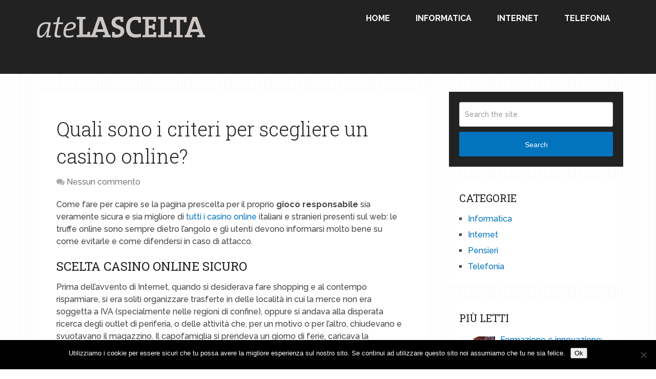

--- FILE ---
content_type: text/html; charset=UTF-8
request_url: https://www.atelascelta.it/quali-sono-i-criteri-per-scegliere-un-casino-online/
body_size: 15671
content:
<!DOCTYPE html>
<html class="no-js" lang="it-IT">

<head itemscope itemtype="http://schema.org/WebSite">
	<meta charset="UTF-8">
	<!-- Always force latest IE rendering engine (even in intranet) & Chrome Frame -->
	<!--[if IE ]>
	<meta http-equiv="X-UA-Compatible" content="IE=edge,chrome=1">
	<![endif]-->
	<link rel="profile" href="https://gmpg.org/xfn/11" />
	
					<link rel="icon" href="https://www.atelascelta.it/wp-content/uploads/2019/01/favicon-32x32.png" type="image/x-icon" />
		
					<!-- IE10 Tile.-->
			<meta name="msapplication-TileColor" content="#FFFFFF">
			<meta name="msapplication-TileImage" content="https://www.atelascelta.it/wp-content/uploads/2019/01/android-icon-144x144.png">
		
					<!--iOS/android/handheld specific -->
			<link rel="apple-touch-icon-precomposed" href="https://www.atelascelta.it/wp-content/uploads/2019/01/apple-icon-152x152.png" />
		
					<meta name="viewport" content="width=device-width, initial-scale=1">
			<meta name="apple-mobile-web-app-capable" content="yes">
			<meta name="apple-mobile-web-app-status-bar-style" content="black">
		
									<link rel="prefetch" href="https://www.atelascelta.it">
				<link rel="prerender" href="https://www.atelascelta.it">
					
		<meta itemprop="name" content="A te la scelta" />
		<meta itemprop="url" content="https://www.atelascelta.it" />

													<link rel="pingback" href="https://www.atelascelta.it/xmlrpc.php" />
	<meta name='robots' content='index, follow, max-image-preview:large, max-snippet:-1, max-video-preview:-1' />
	<style>img:is([sizes="auto" i], [sizes^="auto," i]) { contain-intrinsic-size: 3000px 1500px }</style>
	<script type="text/javascript">document.documentElement.className = document.documentElement.className.replace( /\bno-js\b/,'js' );</script>
	<!-- This site is optimized with the Yoast SEO plugin v26.2 - https://yoast.com/wordpress/plugins/seo/ -->
	<title>Quali sono i criteri per scegliere un casino online? - A te la scelta</title>
	<link rel="canonical" href="https://www.atelascelta.it/quali-sono-i-criteri-per-scegliere-un-casino-online/" />
	<meta property="og:locale" content="it_IT" />
	<meta property="og:type" content="article" />
	<meta property="og:title" content="Quali sono i criteri per scegliere un casino online? - A te la scelta" />
	<meta property="og:description" content="Come fare per capire se la pagina prescelta per il proprio gioco responsabile sia veramente sicura e sia migliore di tutti i casino online italiani e stranieri presenti sul web: le truffe online sono sempre dietro l’angolo e gli utenti devono informarsi molto bene su come evitarle e come difendersi in caso di attacco. Scelta casino online sicuro Prima dell’avvento di Internet, quando si desiderava fare shopping e al contempo risparmiare, si era soliti organizzare trasferte in delle località in cui la merce non era soggetta a IVA (specialmente nelle regioni di confine), oppure si andava alla disperata ricerca degli" />
	<meta property="og:url" content="https://www.atelascelta.it/quali-sono-i-criteri-per-scegliere-un-casino-online/" />
	<meta property="og:site_name" content="A te la scelta" />
	<meta property="article:published_time" content="2017-03-25T09:07:20+00:00" />
	<meta property="article:modified_time" content="2021-02-18T15:59:07+00:00" />
	<meta property="og:image" content="https://www.atelascelta.it/wp-content/uploads/2019/03/casino-online-1.jpg" />
	<meta property="og:image:width" content="600" />
	<meta property="og:image:height" content="400" />
	<meta property="og:image:type" content="image/jpeg" />
	<meta name="author" content="Redazione" />
	<meta name="twitter:card" content="summary_large_image" />
	<meta name="twitter:label1" content="Scritto da" />
	<meta name="twitter:data1" content="Redazione" />
	<meta name="twitter:label2" content="Tempo di lettura stimato" />
	<meta name="twitter:data2" content="4 minuti" />
	<script type="application/ld+json" class="yoast-schema-graph">{"@context":"https://schema.org","@graph":[{"@type":"WebPage","@id":"https://www.atelascelta.it/quali-sono-i-criteri-per-scegliere-un-casino-online/","url":"https://www.atelascelta.it/quali-sono-i-criteri-per-scegliere-un-casino-online/","name":"Quali sono i criteri per scegliere un casino online? - A te la scelta","isPartOf":{"@id":"https://www.atelascelta.it/#website"},"primaryImageOfPage":{"@id":"https://www.atelascelta.it/quali-sono-i-criteri-per-scegliere-un-casino-online/#primaryimage"},"image":{"@id":"https://www.atelascelta.it/quali-sono-i-criteri-per-scegliere-un-casino-online/#primaryimage"},"thumbnailUrl":"https://www.atelascelta.it/wp-content/uploads/2019/03/casino-online-1.jpg","datePublished":"2017-03-25T09:07:20+00:00","dateModified":"2021-02-18T15:59:07+00:00","author":{"@id":"https://www.atelascelta.it/#/schema/person/3b0e77e878c4363fe27be9e20e3dcfac"},"breadcrumb":{"@id":"https://www.atelascelta.it/quali-sono-i-criteri-per-scegliere-un-casino-online/#breadcrumb"},"inLanguage":"it-IT","potentialAction":[{"@type":"ReadAction","target":["https://www.atelascelta.it/quali-sono-i-criteri-per-scegliere-un-casino-online/"]}]},{"@type":"ImageObject","inLanguage":"it-IT","@id":"https://www.atelascelta.it/quali-sono-i-criteri-per-scegliere-un-casino-online/#primaryimage","url":"https://www.atelascelta.it/wp-content/uploads/2019/03/casino-online-1.jpg","contentUrl":"https://www.atelascelta.it/wp-content/uploads/2019/03/casino-online-1.jpg","width":600,"height":400,"caption":"casino online"},{"@type":"BreadcrumbList","@id":"https://www.atelascelta.it/quali-sono-i-criteri-per-scegliere-un-casino-online/#breadcrumb","itemListElement":[{"@type":"ListItem","position":1,"name":"Home","item":"https://www.atelascelta.it/"},{"@type":"ListItem","position":2,"name":"Quali sono i criteri per scegliere un casino online?"}]},{"@type":"WebSite","@id":"https://www.atelascelta.it/#website","url":"https://www.atelascelta.it/","name":"A te la scelta","description":"","potentialAction":[{"@type":"SearchAction","target":{"@type":"EntryPoint","urlTemplate":"https://www.atelascelta.it/?s={search_term_string}"},"query-input":{"@type":"PropertyValueSpecification","valueRequired":true,"valueName":"search_term_string"}}],"inLanguage":"it-IT"},{"@type":"Person","@id":"https://www.atelascelta.it/#/schema/person/3b0e77e878c4363fe27be9e20e3dcfac","name":"Redazione","image":{"@type":"ImageObject","inLanguage":"it-IT","@id":"https://www.atelascelta.it/#/schema/person/image/","url":"https://secure.gravatar.com/avatar/b7602b2e276e4de4a7d005435ebbfe3090034aa89b5c9cb714e7ae0aa61f76ed?s=96&d=wavatar&r=g","contentUrl":"https://secure.gravatar.com/avatar/b7602b2e276e4de4a7d005435ebbfe3090034aa89b5c9cb714e7ae0aa61f76ed?s=96&d=wavatar&r=g","caption":"Redazione"}},false]}</script>
	<!-- / Yoast SEO plugin. -->


<script type="text/javascript">
/* <![CDATA[ */
window._wpemojiSettings = {"baseUrl":"https:\/\/s.w.org\/images\/core\/emoji\/16.0.1\/72x72\/","ext":".png","svgUrl":"https:\/\/s.w.org\/images\/core\/emoji\/16.0.1\/svg\/","svgExt":".svg","source":{"concatemoji":"https:\/\/www.atelascelta.it\/wp-includes\/js\/wp-emoji-release.min.js"}};
/*! This file is auto-generated */
!function(s,n){var o,i,e;function c(e){try{var t={supportTests:e,timestamp:(new Date).valueOf()};sessionStorage.setItem(o,JSON.stringify(t))}catch(e){}}function p(e,t,n){e.clearRect(0,0,e.canvas.width,e.canvas.height),e.fillText(t,0,0);var t=new Uint32Array(e.getImageData(0,0,e.canvas.width,e.canvas.height).data),a=(e.clearRect(0,0,e.canvas.width,e.canvas.height),e.fillText(n,0,0),new Uint32Array(e.getImageData(0,0,e.canvas.width,e.canvas.height).data));return t.every(function(e,t){return e===a[t]})}function u(e,t){e.clearRect(0,0,e.canvas.width,e.canvas.height),e.fillText(t,0,0);for(var n=e.getImageData(16,16,1,1),a=0;a<n.data.length;a++)if(0!==n.data[a])return!1;return!0}function f(e,t,n,a){switch(t){case"flag":return n(e,"\ud83c\udff3\ufe0f\u200d\u26a7\ufe0f","\ud83c\udff3\ufe0f\u200b\u26a7\ufe0f")?!1:!n(e,"\ud83c\udde8\ud83c\uddf6","\ud83c\udde8\u200b\ud83c\uddf6")&&!n(e,"\ud83c\udff4\udb40\udc67\udb40\udc62\udb40\udc65\udb40\udc6e\udb40\udc67\udb40\udc7f","\ud83c\udff4\u200b\udb40\udc67\u200b\udb40\udc62\u200b\udb40\udc65\u200b\udb40\udc6e\u200b\udb40\udc67\u200b\udb40\udc7f");case"emoji":return!a(e,"\ud83e\udedf")}return!1}function g(e,t,n,a){var r="undefined"!=typeof WorkerGlobalScope&&self instanceof WorkerGlobalScope?new OffscreenCanvas(300,150):s.createElement("canvas"),o=r.getContext("2d",{willReadFrequently:!0}),i=(o.textBaseline="top",o.font="600 32px Arial",{});return e.forEach(function(e){i[e]=t(o,e,n,a)}),i}function t(e){var t=s.createElement("script");t.src=e,t.defer=!0,s.head.appendChild(t)}"undefined"!=typeof Promise&&(o="wpEmojiSettingsSupports",i=["flag","emoji"],n.supports={everything:!0,everythingExceptFlag:!0},e=new Promise(function(e){s.addEventListener("DOMContentLoaded",e,{once:!0})}),new Promise(function(t){var n=function(){try{var e=JSON.parse(sessionStorage.getItem(o));if("object"==typeof e&&"number"==typeof e.timestamp&&(new Date).valueOf()<e.timestamp+604800&&"object"==typeof e.supportTests)return e.supportTests}catch(e){}return null}();if(!n){if("undefined"!=typeof Worker&&"undefined"!=typeof OffscreenCanvas&&"undefined"!=typeof URL&&URL.createObjectURL&&"undefined"!=typeof Blob)try{var e="postMessage("+g.toString()+"("+[JSON.stringify(i),f.toString(),p.toString(),u.toString()].join(",")+"));",a=new Blob([e],{type:"text/javascript"}),r=new Worker(URL.createObjectURL(a),{name:"wpTestEmojiSupports"});return void(r.onmessage=function(e){c(n=e.data),r.terminate(),t(n)})}catch(e){}c(n=g(i,f,p,u))}t(n)}).then(function(e){for(var t in e)n.supports[t]=e[t],n.supports.everything=n.supports.everything&&n.supports[t],"flag"!==t&&(n.supports.everythingExceptFlag=n.supports.everythingExceptFlag&&n.supports[t]);n.supports.everythingExceptFlag=n.supports.everythingExceptFlag&&!n.supports.flag,n.DOMReady=!1,n.readyCallback=function(){n.DOMReady=!0}}).then(function(){return e}).then(function(){var e;n.supports.everything||(n.readyCallback(),(e=n.source||{}).concatemoji?t(e.concatemoji):e.wpemoji&&e.twemoji&&(t(e.twemoji),t(e.wpemoji)))}))}((window,document),window._wpemojiSettings);
/* ]]> */
</script>
<link rel='stylesheet' id='pt-cv-public-style-css' href='https://www.atelascelta.it/wp-content/plugins/content-views-query-and-display-post-page/public/assets/css/cv.css' type='text/css' media='all' />
<style id='wp-emoji-styles-inline-css' type='text/css'>

	img.wp-smiley, img.emoji {
		display: inline !important;
		border: none !important;
		box-shadow: none !important;
		height: 1em !important;
		width: 1em !important;
		margin: 0 0.07em !important;
		vertical-align: -0.1em !important;
		background: none !important;
		padding: 0 !important;
	}
</style>
<link rel='stylesheet' id='wp-block-library-css' href='https://www.atelascelta.it/wp-includes/css/dist/block-library/style.min.css' type='text/css' media='all' />
<style id='wp-block-library-theme-inline-css' type='text/css'>
.wp-block-audio :where(figcaption){color:#555;font-size:13px;text-align:center}.is-dark-theme .wp-block-audio :where(figcaption){color:#ffffffa6}.wp-block-audio{margin:0 0 1em}.wp-block-code{border:1px solid #ccc;border-radius:4px;font-family:Menlo,Consolas,monaco,monospace;padding:.8em 1em}.wp-block-embed :where(figcaption){color:#555;font-size:13px;text-align:center}.is-dark-theme .wp-block-embed :where(figcaption){color:#ffffffa6}.wp-block-embed{margin:0 0 1em}.blocks-gallery-caption{color:#555;font-size:13px;text-align:center}.is-dark-theme .blocks-gallery-caption{color:#ffffffa6}:root :where(.wp-block-image figcaption){color:#555;font-size:13px;text-align:center}.is-dark-theme :root :where(.wp-block-image figcaption){color:#ffffffa6}.wp-block-image{margin:0 0 1em}.wp-block-pullquote{border-bottom:4px solid;border-top:4px solid;color:currentColor;margin-bottom:1.75em}.wp-block-pullquote cite,.wp-block-pullquote footer,.wp-block-pullquote__citation{color:currentColor;font-size:.8125em;font-style:normal;text-transform:uppercase}.wp-block-quote{border-left:.25em solid;margin:0 0 1.75em;padding-left:1em}.wp-block-quote cite,.wp-block-quote footer{color:currentColor;font-size:.8125em;font-style:normal;position:relative}.wp-block-quote:where(.has-text-align-right){border-left:none;border-right:.25em solid;padding-left:0;padding-right:1em}.wp-block-quote:where(.has-text-align-center){border:none;padding-left:0}.wp-block-quote.is-large,.wp-block-quote.is-style-large,.wp-block-quote:where(.is-style-plain){border:none}.wp-block-search .wp-block-search__label{font-weight:700}.wp-block-search__button{border:1px solid #ccc;padding:.375em .625em}:where(.wp-block-group.has-background){padding:1.25em 2.375em}.wp-block-separator.has-css-opacity{opacity:.4}.wp-block-separator{border:none;border-bottom:2px solid;margin-left:auto;margin-right:auto}.wp-block-separator.has-alpha-channel-opacity{opacity:1}.wp-block-separator:not(.is-style-wide):not(.is-style-dots){width:100px}.wp-block-separator.has-background:not(.is-style-dots){border-bottom:none;height:1px}.wp-block-separator.has-background:not(.is-style-wide):not(.is-style-dots){height:2px}.wp-block-table{margin:0 0 1em}.wp-block-table td,.wp-block-table th{word-break:normal}.wp-block-table :where(figcaption){color:#555;font-size:13px;text-align:center}.is-dark-theme .wp-block-table :where(figcaption){color:#ffffffa6}.wp-block-video :where(figcaption){color:#555;font-size:13px;text-align:center}.is-dark-theme .wp-block-video :where(figcaption){color:#ffffffa6}.wp-block-video{margin:0 0 1em}:root :where(.wp-block-template-part.has-background){margin-bottom:0;margin-top:0;padding:1.25em 2.375em}
</style>
<style id='classic-theme-styles-inline-css' type='text/css'>
/*! This file is auto-generated */
.wp-block-button__link{color:#fff;background-color:#32373c;border-radius:9999px;box-shadow:none;text-decoration:none;padding:calc(.667em + 2px) calc(1.333em + 2px);font-size:1.125em}.wp-block-file__button{background:#32373c;color:#fff;text-decoration:none}
</style>
<style id='global-styles-inline-css' type='text/css'>
:root{--wp--preset--aspect-ratio--square: 1;--wp--preset--aspect-ratio--4-3: 4/3;--wp--preset--aspect-ratio--3-4: 3/4;--wp--preset--aspect-ratio--3-2: 3/2;--wp--preset--aspect-ratio--2-3: 2/3;--wp--preset--aspect-ratio--16-9: 16/9;--wp--preset--aspect-ratio--9-16: 9/16;--wp--preset--color--black: #000000;--wp--preset--color--cyan-bluish-gray: #abb8c3;--wp--preset--color--white: #ffffff;--wp--preset--color--pale-pink: #f78da7;--wp--preset--color--vivid-red: #cf2e2e;--wp--preset--color--luminous-vivid-orange: #ff6900;--wp--preset--color--luminous-vivid-amber: #fcb900;--wp--preset--color--light-green-cyan: #7bdcb5;--wp--preset--color--vivid-green-cyan: #00d084;--wp--preset--color--pale-cyan-blue: #8ed1fc;--wp--preset--color--vivid-cyan-blue: #0693e3;--wp--preset--color--vivid-purple: #9b51e0;--wp--preset--gradient--vivid-cyan-blue-to-vivid-purple: linear-gradient(135deg,rgba(6,147,227,1) 0%,rgb(155,81,224) 100%);--wp--preset--gradient--light-green-cyan-to-vivid-green-cyan: linear-gradient(135deg,rgb(122,220,180) 0%,rgb(0,208,130) 100%);--wp--preset--gradient--luminous-vivid-amber-to-luminous-vivid-orange: linear-gradient(135deg,rgba(252,185,0,1) 0%,rgba(255,105,0,1) 100%);--wp--preset--gradient--luminous-vivid-orange-to-vivid-red: linear-gradient(135deg,rgba(255,105,0,1) 0%,rgb(207,46,46) 100%);--wp--preset--gradient--very-light-gray-to-cyan-bluish-gray: linear-gradient(135deg,rgb(238,238,238) 0%,rgb(169,184,195) 100%);--wp--preset--gradient--cool-to-warm-spectrum: linear-gradient(135deg,rgb(74,234,220) 0%,rgb(151,120,209) 20%,rgb(207,42,186) 40%,rgb(238,44,130) 60%,rgb(251,105,98) 80%,rgb(254,248,76) 100%);--wp--preset--gradient--blush-light-purple: linear-gradient(135deg,rgb(255,206,236) 0%,rgb(152,150,240) 100%);--wp--preset--gradient--blush-bordeaux: linear-gradient(135deg,rgb(254,205,165) 0%,rgb(254,45,45) 50%,rgb(107,0,62) 100%);--wp--preset--gradient--luminous-dusk: linear-gradient(135deg,rgb(255,203,112) 0%,rgb(199,81,192) 50%,rgb(65,88,208) 100%);--wp--preset--gradient--pale-ocean: linear-gradient(135deg,rgb(255,245,203) 0%,rgb(182,227,212) 50%,rgb(51,167,181) 100%);--wp--preset--gradient--electric-grass: linear-gradient(135deg,rgb(202,248,128) 0%,rgb(113,206,126) 100%);--wp--preset--gradient--midnight: linear-gradient(135deg,rgb(2,3,129) 0%,rgb(40,116,252) 100%);--wp--preset--font-size--small: 13px;--wp--preset--font-size--medium: 20px;--wp--preset--font-size--large: 36px;--wp--preset--font-size--x-large: 42px;--wp--preset--spacing--20: 0.44rem;--wp--preset--spacing--30: 0.67rem;--wp--preset--spacing--40: 1rem;--wp--preset--spacing--50: 1.5rem;--wp--preset--spacing--60: 2.25rem;--wp--preset--spacing--70: 3.38rem;--wp--preset--spacing--80: 5.06rem;--wp--preset--shadow--natural: 6px 6px 9px rgba(0, 0, 0, 0.2);--wp--preset--shadow--deep: 12px 12px 50px rgba(0, 0, 0, 0.4);--wp--preset--shadow--sharp: 6px 6px 0px rgba(0, 0, 0, 0.2);--wp--preset--shadow--outlined: 6px 6px 0px -3px rgba(255, 255, 255, 1), 6px 6px rgba(0, 0, 0, 1);--wp--preset--shadow--crisp: 6px 6px 0px rgba(0, 0, 0, 1);}:where(.is-layout-flex){gap: 0.5em;}:where(.is-layout-grid){gap: 0.5em;}body .is-layout-flex{display: flex;}.is-layout-flex{flex-wrap: wrap;align-items: center;}.is-layout-flex > :is(*, div){margin: 0;}body .is-layout-grid{display: grid;}.is-layout-grid > :is(*, div){margin: 0;}:where(.wp-block-columns.is-layout-flex){gap: 2em;}:where(.wp-block-columns.is-layout-grid){gap: 2em;}:where(.wp-block-post-template.is-layout-flex){gap: 1.25em;}:where(.wp-block-post-template.is-layout-grid){gap: 1.25em;}.has-black-color{color: var(--wp--preset--color--black) !important;}.has-cyan-bluish-gray-color{color: var(--wp--preset--color--cyan-bluish-gray) !important;}.has-white-color{color: var(--wp--preset--color--white) !important;}.has-pale-pink-color{color: var(--wp--preset--color--pale-pink) !important;}.has-vivid-red-color{color: var(--wp--preset--color--vivid-red) !important;}.has-luminous-vivid-orange-color{color: var(--wp--preset--color--luminous-vivid-orange) !important;}.has-luminous-vivid-amber-color{color: var(--wp--preset--color--luminous-vivid-amber) !important;}.has-light-green-cyan-color{color: var(--wp--preset--color--light-green-cyan) !important;}.has-vivid-green-cyan-color{color: var(--wp--preset--color--vivid-green-cyan) !important;}.has-pale-cyan-blue-color{color: var(--wp--preset--color--pale-cyan-blue) !important;}.has-vivid-cyan-blue-color{color: var(--wp--preset--color--vivid-cyan-blue) !important;}.has-vivid-purple-color{color: var(--wp--preset--color--vivid-purple) !important;}.has-black-background-color{background-color: var(--wp--preset--color--black) !important;}.has-cyan-bluish-gray-background-color{background-color: var(--wp--preset--color--cyan-bluish-gray) !important;}.has-white-background-color{background-color: var(--wp--preset--color--white) !important;}.has-pale-pink-background-color{background-color: var(--wp--preset--color--pale-pink) !important;}.has-vivid-red-background-color{background-color: var(--wp--preset--color--vivid-red) !important;}.has-luminous-vivid-orange-background-color{background-color: var(--wp--preset--color--luminous-vivid-orange) !important;}.has-luminous-vivid-amber-background-color{background-color: var(--wp--preset--color--luminous-vivid-amber) !important;}.has-light-green-cyan-background-color{background-color: var(--wp--preset--color--light-green-cyan) !important;}.has-vivid-green-cyan-background-color{background-color: var(--wp--preset--color--vivid-green-cyan) !important;}.has-pale-cyan-blue-background-color{background-color: var(--wp--preset--color--pale-cyan-blue) !important;}.has-vivid-cyan-blue-background-color{background-color: var(--wp--preset--color--vivid-cyan-blue) !important;}.has-vivid-purple-background-color{background-color: var(--wp--preset--color--vivid-purple) !important;}.has-black-border-color{border-color: var(--wp--preset--color--black) !important;}.has-cyan-bluish-gray-border-color{border-color: var(--wp--preset--color--cyan-bluish-gray) !important;}.has-white-border-color{border-color: var(--wp--preset--color--white) !important;}.has-pale-pink-border-color{border-color: var(--wp--preset--color--pale-pink) !important;}.has-vivid-red-border-color{border-color: var(--wp--preset--color--vivid-red) !important;}.has-luminous-vivid-orange-border-color{border-color: var(--wp--preset--color--luminous-vivid-orange) !important;}.has-luminous-vivid-amber-border-color{border-color: var(--wp--preset--color--luminous-vivid-amber) !important;}.has-light-green-cyan-border-color{border-color: var(--wp--preset--color--light-green-cyan) !important;}.has-vivid-green-cyan-border-color{border-color: var(--wp--preset--color--vivid-green-cyan) !important;}.has-pale-cyan-blue-border-color{border-color: var(--wp--preset--color--pale-cyan-blue) !important;}.has-vivid-cyan-blue-border-color{border-color: var(--wp--preset--color--vivid-cyan-blue) !important;}.has-vivid-purple-border-color{border-color: var(--wp--preset--color--vivid-purple) !important;}.has-vivid-cyan-blue-to-vivid-purple-gradient-background{background: var(--wp--preset--gradient--vivid-cyan-blue-to-vivid-purple) !important;}.has-light-green-cyan-to-vivid-green-cyan-gradient-background{background: var(--wp--preset--gradient--light-green-cyan-to-vivid-green-cyan) !important;}.has-luminous-vivid-amber-to-luminous-vivid-orange-gradient-background{background: var(--wp--preset--gradient--luminous-vivid-amber-to-luminous-vivid-orange) !important;}.has-luminous-vivid-orange-to-vivid-red-gradient-background{background: var(--wp--preset--gradient--luminous-vivid-orange-to-vivid-red) !important;}.has-very-light-gray-to-cyan-bluish-gray-gradient-background{background: var(--wp--preset--gradient--very-light-gray-to-cyan-bluish-gray) !important;}.has-cool-to-warm-spectrum-gradient-background{background: var(--wp--preset--gradient--cool-to-warm-spectrum) !important;}.has-blush-light-purple-gradient-background{background: var(--wp--preset--gradient--blush-light-purple) !important;}.has-blush-bordeaux-gradient-background{background: var(--wp--preset--gradient--blush-bordeaux) !important;}.has-luminous-dusk-gradient-background{background: var(--wp--preset--gradient--luminous-dusk) !important;}.has-pale-ocean-gradient-background{background: var(--wp--preset--gradient--pale-ocean) !important;}.has-electric-grass-gradient-background{background: var(--wp--preset--gradient--electric-grass) !important;}.has-midnight-gradient-background{background: var(--wp--preset--gradient--midnight) !important;}.has-small-font-size{font-size: var(--wp--preset--font-size--small) !important;}.has-medium-font-size{font-size: var(--wp--preset--font-size--medium) !important;}.has-large-font-size{font-size: var(--wp--preset--font-size--large) !important;}.has-x-large-font-size{font-size: var(--wp--preset--font-size--x-large) !important;}
:where(.wp-block-post-template.is-layout-flex){gap: 1.25em;}:where(.wp-block-post-template.is-layout-grid){gap: 1.25em;}
:where(.wp-block-columns.is-layout-flex){gap: 2em;}:where(.wp-block-columns.is-layout-grid){gap: 2em;}
:root :where(.wp-block-pullquote){font-size: 1.5em;line-height: 1.6;}
</style>
<link rel='stylesheet' id='cookie-notice-front-css' href='https://www.atelascelta.it/wp-content/plugins/cookie-notice/css/front.min.css' type='text/css' media='all' />
<link rel='stylesheet' id='toc-screen-css' href='https://www.atelascelta.it/wp-content/plugins/table-of-contents-plus/screen.min.css' type='text/css' media='all' />
<link rel='stylesheet' id='schema-stylesheet-css' href='https://www.atelascelta.it/wp-content/themes/mts_schema/style.css' type='text/css' media='all' />
<style id='schema-stylesheet-inline-css' type='text/css'>

		body {background-color:#ffffff;background-image:url( https://www.atelascelta.it/wp-content/themes/mts_schema/images/pattern2.png );}
		.main-header.regular_header, .regular_header #primary-navigation .navigation ul ul li {background-color:#ffffff;}
		.main-header.logo_in_nav_header, .logo_in_nav_header #primary-navigation .navigation ul ul li {background-color:#ffffff;}
		body {background-color:#ffffff;background-image:url( https://www.atelascelta.it/wp-content/themes/mts_schema/images/pattern2.png );}
		.pace .pace-progress, #mobile-menu-wrapper ul li a:hover, .pagination .page-numbers.current, .pagination a:hover, .single .pagination a:hover .current { background: #0274be; }
		.postauthor h5, .textwidget a, .pnavigation2 a, .sidebar.c-4-12 a:hover, footer .widget li a:hover, .sidebar.c-4-12 a:hover, .reply a, .title a:hover, .post-info a:hover, .widget .thecomment, #tabber .inside li a:hover, .readMore a:hover, .fn a, a, a:hover, #secondary-navigation .navigation ul li a:hover, .readMore a, #primary-navigation a:hover, #secondary-navigation .navigation ul .current-menu-item a, .widget .wp_review_tab_widget_content a, .sidebar .wpt_widget_content a { color:#0274be; }
		 a#pull, #commentform input#submit, #mtscontact_submit, .mts-subscribe input[type='submit'], .widget_product_search input[type='submit'], #move-to-top:hover, .currenttext, .pagination a:hover, .pagination .nav-previous a:hover, .pagination .nav-next a:hover, #load-posts a:hover, .single .pagination a:hover .currenttext, .single .pagination > .current .currenttext, #tabber ul.tabs li a.selected, .tagcloud a, .navigation ul .sfHover a, .woocommerce a.button, .woocommerce-page a.button, .woocommerce button.button, .woocommerce-page button.button, .woocommerce input.button, .woocommerce-page input.button, .woocommerce #respond input#submit, .woocommerce-page #respond input#submit, .woocommerce #content input.button, .woocommerce-page #content input.button, .woocommerce .bypostauthor:after, #searchsubmit, .woocommerce nav.woocommerce-pagination ul li span.current, .woocommerce-page nav.woocommerce-pagination ul li span.current, .woocommerce #content nav.woocommerce-pagination ul li span.current, .woocommerce-page #content nav.woocommerce-pagination ul li span.current, .woocommerce nav.woocommerce-pagination ul li a:hover, .woocommerce-page nav.woocommerce-pagination ul li a:hover, .woocommerce #content nav.woocommerce-pagination ul li a:hover, .woocommerce-page #content nav.woocommerce-pagination ul li a:hover, .woocommerce nav.woocommerce-pagination ul li a:focus, .woocommerce-page nav.woocommerce-pagination ul li a:focus, .woocommerce #content nav.woocommerce-pagination ul li a:focus, .woocommerce-page #content nav.woocommerce-pagination ul li a:focus, .woocommerce a.button, .woocommerce-page a.button, .woocommerce button.button, .woocommerce-page button.button, .woocommerce input.button, .woocommerce-page input.button, .woocommerce #respond input#submit, .woocommerce-page #respond input#submit, .woocommerce #content input.button, .woocommerce-page #content input.button, .latestPost-review-wrapper, .latestPost .review-type-circle.latestPost-review-wrapper, #wpmm-megamenu .review-total-only, .sbutton, #searchsubmit, .widget .wpt_widget_content #tags-tab-content ul li a, .widget .review-total-only.large-thumb, #add_payment_method .wc-proceed-to-checkout a.checkout-button, .woocommerce-cart .wc-proceed-to-checkout a.checkout-button, .woocommerce-checkout .wc-proceed-to-checkout a.checkout-button, .woocommerce #respond input#submit.alt:hover, .woocommerce a.button.alt:hover, .woocommerce button.button.alt:hover, .woocommerce input.button.alt:hover, .woocommerce #respond input#submit.alt, .woocommerce a.button.alt, .woocommerce button.button.alt, .woocommerce input.button.alt, .woocommerce-account .woocommerce-MyAccount-navigation li.is-active, .woocommerce-product-search button[type='submit'], .woocommerce .woocommerce-widget-layered-nav-dropdown__submit { background-color:#0274be; color: #fff!important; }
		.related-posts .title a:hover, .latestPost .title a { color: #0274be; }
		.navigation #wpmm-megamenu .wpmm-pagination a { background-color: #0274be!important; }
		#header .sbutton, #secondary-navigation .ajax-search-results li a:hover { color: #0274be!important; }
		footer {background-color:#222222; }
		footer {background-image: url( https://www.atelascelta.it/wp-content/themes/mts_schema/images/hbg3.png );}
		.copyrights { background-color: #ffffff; }
		.flex-control-thumbs .flex-active{ border-top:3px solid #0274be;}
		.wpmm-megamenu-showing.wpmm-light-scheme { background-color:#0274be!important; }
		.regular_header #header {background-color:#222222; }
		.logo_in_nav_header #header {background-color:#222222; }
		
		.shareit { top: 282px; left: auto; margin: 0 0 0 -135px; width: 90px; position: fixed; padding: 5px; border:none; border-right: 0;}
		.share-item {margin: 2px;}
		
		
		
		
	
</style>
<link rel='stylesheet' id='responsive-css' href='https://www.atelascelta.it/wp-content/themes/mts_schema/css/responsive.css' type='text/css' media='all' />
<link rel='stylesheet' id='magnificPopup-css' href='https://www.atelascelta.it/wp-content/themes/mts_schema/css/magnific-popup.css' type='text/css' media='all' />
<link rel='stylesheet' id='fontawesome-css' href='https://www.atelascelta.it/wp-content/themes/mts_schema/css/font-awesome.min.css' type='text/css' media='all' />
<link rel='stylesheet' id='yasrcss-css' href='https://www.atelascelta.it/wp-content/plugins/yet-another-stars-rating/includes/css/yasr.css' type='text/css' media='all' />
<style id='yasrcss-inline-css' type='text/css'>

            .yasr-star-rating {
                background-image: url('https://www.atelascelta.it/wp-content/plugins/yet-another-stars-rating/includes/img/star_oxy_0.svg');
            }
            .yasr-star-rating .yasr-star-value {
                background: url('https://www.atelascelta.it/wp-content/plugins/yet-another-stars-rating/includes/img/star_oxy_1.svg') ;
            }
</style>
<script type="text/javascript" src="https://www.atelascelta.it/wp-includes/js/jquery/jquery.min.js" id="jquery-core-js"></script>
<script type="text/javascript" src="https://www.atelascelta.it/wp-includes/js/jquery/jquery-migrate.min.js" id="jquery-migrate-js"></script>
<script type="text/javascript" id="customscript-js-extra">
/* <![CDATA[ */
var mts_customscript = {"responsive":"1","nav_menu":"secondary","lazy_load":"1","lazy_load_comments":"1"};
/* ]]> */
</script>
<script type="text/javascript" async="async" src="https://www.atelascelta.it/wp-content/themes/mts_schema/js/customscript.js" id="customscript-js"></script>
<script type="text/javascript" id="mts_ajax-js-extra">
/* <![CDATA[ */
var mts_ajax_search = {"url":"https:\/\/www.atelascelta.it\/wp-admin\/admin-ajax.php","ajax_search":"1"};
/* ]]> */
</script>
<script type="text/javascript" async="async" src="https://www.atelascelta.it/wp-content/themes/mts_schema/js/ajax.js" id="mts_ajax-js"></script>
<link rel="https://api.w.org/" href="https://www.atelascelta.it/wp-json/" /><link rel="alternate" title="JSON" type="application/json" href="https://www.atelascelta.it/wp-json/wp/v2/posts/2740" /><link rel="EditURI" type="application/rsd+xml" title="RSD" href="https://www.atelascelta.it/xmlrpc.php?rsd" />
<meta name="generator" content="WordPress 6.8.3" />
<link rel='shortlink' href='https://www.atelascelta.it/?p=2740' />
<link rel="alternate" title="oEmbed (JSON)" type="application/json+oembed" href="https://www.atelascelta.it/wp-json/oembed/1.0/embed?url=https%3A%2F%2Fwww.atelascelta.it%2Fquali-sono-i-criteri-per-scegliere-un-casino-online%2F" />
<link rel="alternate" title="oEmbed (XML)" type="text/xml+oembed" href="https://www.atelascelta.it/wp-json/oembed/1.0/embed?url=https%3A%2F%2Fwww.atelascelta.it%2Fquali-sono-i-criteri-per-scegliere-un-casino-online%2F&#038;format=xml" />
<link href="//fonts.googleapis.com/css?family=Roboto+Slab:normal|Raleway:500|Raleway:700|Roboto+Slab:300&amp;subset=latin" rel="stylesheet" type="text/css">
<style type="text/css">
#logo a { font-family: 'Roboto Slab'; font-weight: normal; font-size: 32px; color: #1e73be;text-transform: uppercase; }
#primary-navigation a { font-family: 'Raleway'; font-weight: 500; font-size: 13px; color: #777777; }
#secondary-navigation a { font-family: 'Raleway'; font-weight: 700; font-size: 16px; color: #ffffff;text-transform: uppercase; }
.latestPost .title a { font-family: 'Roboto Slab'; font-weight: 300; font-size: 38px; color: #0274be; }
.single-title { font-family: 'Roboto Slab'; font-weight: 300; font-size: 38px; color: #222222; }
body { font-family: 'Raleway'; font-weight: 500; font-size: 16px; color: #444444; }
#sidebar .widget h3 { font-family: 'Roboto Slab'; font-weight: normal; font-size: 20px; color: #222222;text-transform: uppercase; }
#sidebar .widget { font-family: 'Raleway'; font-weight: 500; font-size: 16px; color: #444444; }
.footer-widgets h3 { font-family: 'Roboto Slab'; font-weight: normal; font-size: 18px; color: #ffffff;text-transform: uppercase; }
.f-widget a, footer .wpt_widget_content a, footer .wp_review_tab_widget_content a, footer .wpt_tab_widget_content a, footer .widget .wp_review_tab_widget_content a { font-family: 'Raleway'; font-weight: 500; font-size: 16px; color: #999999; }
.footer-widgets, .f-widget .top-posts .comment_num, footer .meta, footer .twitter_time, footer .widget .wpt_widget_content .wpt-postmeta, footer .widget .wpt_comment_content, footer .widget .wpt_excerpt, footer .wp_review_tab_widget_content .wp-review-tab-postmeta, footer .advanced-recent-posts p, footer .popular-posts p, footer .category-posts p { font-family: 'Raleway'; font-weight: 500; font-size: 16px; color: #777777; }
#copyright-note { font-family: 'Raleway'; font-weight: 500; font-size: 14px; color: #7e7d7d; }
h1 { font-family: 'Roboto Slab'; font-weight: normal; font-size: 28px; color: #222222; }
h2 { font-family: 'Roboto Slab'; font-weight: normal; font-size: 24px; color: #222222; }
h3 { font-family: 'Roboto Slab'; font-weight: normal; font-size: 22px; color: #222222; }
h4 { font-family: 'Roboto Slab'; font-weight: normal; font-size: 20px; color: #222222; }
h5 { font-family: 'Roboto Slab'; font-weight: normal; font-size: 18px; color: #222222; }
h6 { font-family: 'Roboto Slab'; font-weight: normal; font-size: 16px; color: #222222; }
</style>
</head>

<body data-rsssl=1 id="blog" class="wp-singular post-template-default single single-post postid-2740 single-format-standard wp-embed-responsive wp-theme-mts_schema main cookies-not-set default cslayout" itemscope itemtype="http://schema.org/WebPage">
	<div class="main-container">
		
									<header id="site-header" class="main-header logo_in_nav_header" role="banner" itemscope itemtype="http://schema.org/WPHeader">
											<div id="header">
												<div class="container">
															<div class="logo-wrap">
																				<h2 id="logo" class="image-logo" itemprop="headline">
												<a href="https://www.atelascelta.it"><img src="https://www.atelascelta.it/wp-content/uploads/2019/01/logo2.png" alt="A te la scelta" width="342" height="100" /></a>
											</h2><!-- END #logo -->
																			</div>
							
							<div id="secondary-navigation" class="secondary-navigation" role="navigation" itemscope itemtype="http://schema.org/SiteNavigationElement">
								<a href="#" id="pull" class="toggle-mobile-menu">Menu</a>
																	<nav class="navigation clearfix">
										<ul id="menu-principale" class="menu clearfix"><li id="menu-item-2225" class="menu-item menu-item-type-custom menu-item-object-custom menu-item-home menu-item-2225"><a href="https://www.atelascelta.it/">Home</a></li>
<li id="menu-item-2334" class="menu-item menu-item-type-taxonomy menu-item-object-category menu-item-2334"><a href="https://www.atelascelta.it/informatica/">Informatica</a></li>
<li id="menu-item-2336" class="menu-item menu-item-type-taxonomy menu-item-object-category current-post-ancestor current-menu-parent current-post-parent menu-item-2336"><a href="https://www.atelascelta.it/internet/">Internet</a></li>
<li id="menu-item-2385" class="menu-item menu-item-type-taxonomy menu-item-object-category menu-item-2385"><a href="https://www.atelascelta.it/telefonia/">Telefonia</a></li>
</ul>									</nav>
									<nav class="navigation mobile-only clearfix mobile-menu-wrapper">
										<ul id="menu-principale-1" class="menu clearfix"><li class="menu-item menu-item-type-custom menu-item-object-custom menu-item-home menu-item-2225"><a href="https://www.atelascelta.it/">Home</a></li>
<li class="menu-item menu-item-type-taxonomy menu-item-object-category menu-item-2334"><a href="https://www.atelascelta.it/informatica/">Informatica</a></li>
<li class="menu-item menu-item-type-taxonomy menu-item-object-category current-post-ancestor current-menu-parent current-post-parent menu-item-2336"><a href="https://www.atelascelta.it/internet/">Internet</a></li>
<li class="menu-item menu-item-type-taxonomy menu-item-object-category menu-item-2385"><a href="https://www.atelascelta.it/telefonia/">Telefonia</a></li>
</ul>									</nav>
															</div>
						</div><!--.container-->
					</div>
					</header>
					

			
<div id="page" class="single">

	
	<article class="article clearfix">
		<div id="content_box" >
									<div id="post-2740" class="g post post-2740 type-post status-publish format-standard has-post-thumbnail hentry category-internet has_thumb">
																	<div class="single_post">
											<header>
																									<h1 class="title single-title entry-title">Quali sono i criteri per scegliere un casino online?</h1>
																<div class="post-info">
								<span class="thecomment"><i class="fa fa-comments"></i> <a href="https://www.atelascelta.it/quali-sono-i-criteri-per-scegliere-un-casino-online/#respond" itemprop="interactionCount">Nessun commento</a></span>
							</div>
														</header><!--.headline_area-->
											<div class="post-single-content box mark-links entry-content">
																								<div class="thecontent">
													<p>Come fare per capire se la pagina prescelta per il proprio <strong>gioco responsabile</strong> sia veramente sicura e sia migliore di <a href="http://www.casinosicurionline.net">tutti i casino online</a> italiani e stranieri presenti sul web: le truffe online sono sempre dietro l’angolo e gli utenti devono informarsi molto bene su come evitarle e come difendersi in caso di attacco.</p>
<h2>Scelta casino online sicuro</h2>
<p>Prima dell’avvento di Internet, quando si desiderava fare shopping e al contempo risparmiare, si era soliti organizzare trasferte in delle località in cui la merce non era soggetta a IVA (specialmente nelle regioni di confine), oppure si andava alla disperata ricerca degli outlet di periferia, o delle attività che, per un motivo o per l’altro, chiudevano e svuotavano il magazzino. Il capofamiglia si prendeva un giorno di ferie, caricava la macchina e portava la famiglia a destinazione. Approfittando pure della benzina agevolata e del costo dei ristoranti molto basso, ne usciva anche una bella giornata all’aria aperta da trascorrere in famiglia, comprando l’utile e portando i bambini a vedere posti di una bellezza unica e che pochi conoscevano. Oppure, se si trattava di una coppia, si metteva in valigia il vestito più elegante in proprio possesso e si tentava la fortuna in qualche <strong>casinò o sala da gioco </strong>di confine, giocando responsabilmente. Questo succedeva ancora quando c’era la Lira, ma con l’avvento dell’Euro, diciamolo pure, queste scampagnate a caccia di merce in saldo non si potevano più fare. Per fortuna, però, che outlet e spacci si sono moltiplicati nel tempo, così come le sale da gioco e altri luoghi fisici adibiti al <strong>gioco d’azzardo</strong> si sono convertiti in casinò. C’è però da rilevare che, ancora oggi, non tutti i casino online possono essere considerati sicuri: esistono i truffatori che mettono in atto vere e proprie frodi online e, una volta caduti nella loro trappola, rimane sempre difficile uscirne e recuperare il proprio denaro. Funziona un po’ come lo shopping online: ci sono una miriade di siti di aste ed e-store in cui, comodamente da casa, si scelgono i prodotti e si paga attraverso Paypal, bonifico bancario, carta di credito o ricarica Postepay e si attende la spedizione della merce. Può capitare che, per un disguido o perché si è stati vittima di una truffa, il vestito tanto agognato non venga mai a destinazione. Nel peggiore dei casi, ci si ritrova anche con il conto corrente vuoto.</p>
<h3>Vantaggi casino online</h3>
<p>Il primo requisito che deve avere un casino online è <strong>essere legale</strong> e quindi avere autorizzazione AAMS per l’Italia. Qualora non abbia questa licenza, si può tranquillamente depennare dalla lista e uscire dalla pagina web immediatamente. Secondo criterio è senza dubbio la possibilità di giocare gratis attraverso bonus e periodi di prova. A volte si richiede di depositare una somma di denaro nel conto virtuale della pagina, ma non è da considerarsi una truffa a meno che l’importo minimo per avviare il gioco non sia veramente alto. In confronto ai casinò reali, il gioco online è apprezzato in quanto è possibile risparmiare nonostante si stia puntando denaro reale ( a patto di giocare responsabilmente e in maniera consapevole, quindi non compulsiva). Infine, si può giocare comodamente da casa, seduti o addirittura sdraiati sul proprio letto, usando il PC o addirittura altri dispositivi come tablet o lo smartphone, grazie alle app create appositamente per il <strong>gioco digitale</strong>. Certo, mancheranno le gite fuori porta, la vita all’aria aperta e il piacere di mettere un vestito elegante e prendere qualcosa ai vari bar della sala da gioco, ma il risparmio sul costo del carburante prevale sulla nostalgia, visti i prezzi di benzina e gasolio in questo periodo.</p>
<h3>Gioco online, come scegliere</h3>
<p>Il sito d<strong>i poker online  </strong>e di slot machine virtuali deve garantire la<strong> sicurezza</strong> degli utenti,  anche in caso di casino live. Si tratta di eventi organizzati dai gestori dei portali in cui i giocatori possono interagire tra di loro e giocare live soprattutto a carte e alle slot. Al giorno d’oggi è difficile trovare una pagina web che abbia  transazioni non documentate, sicure e criptate, ma meglio preferire siti che criptano le info personali e di pagamento ( il famoso lucchetto sulla linea dell’indirizzo web e la navigazione https), il casino virtuale dovrebbe esibire dei <strong>certificati di sicurezza</strong> e avere delle recensioni online soddisfacenti. Per capire che si trattano di <strong>feedback reali</strong> basta confrontarle e vedere se sono diversificate, approfondite e soprattutto che salti subito all’occhio che sono state scritte da persone diverse.</p>
<p>Ultima raccomandazione per capire se il casino virtuale sia sicuro: prima di sottoscrivere abbonamenti o la stessa iscrizione, meglio leggere ogni cosa da sottoscrivere e verificare ogni punto con l’assistenza, la quale dovrà essere in italiano e disponibile a risolvere il problema.</p>
<div style='text-align:left' class='yasr-auto-insert-overall'><!--Yasr Overall Rating Shortcode--><div class='yasr-custom-text-before-overall' id='yasr-custom-text-before-overall'>Our Score</div><div class="yasr-overall-rating"><div class=' yasr-rater-stars'
                           id='yasr-overall-rating-rater-536d8b3994eb1'
                           data-rating='0'
                           data-rater-starsize='32'>
                       </div></div><!--End Yasr Overall Rating Shortcode--></div>
			<script type="text/javascript">
			jQuery(document).ready(function( $) {
				$.post( 'https://www.atelascelta.it/wp-admin/admin-ajax.php', {action: 'mts_view_count', id: '2740'});
			});
			</script>												</div>

																							</div><!--.post-single-content-->
										</div><!--.single_post-->
										<div class="related-posts"><h4>Related Posts</h4><div class="clear">					<article class="latestPost excerpt ">
													<a href="https://www.atelascelta.it/aprire-porte-utorrent/" title="Aprire porte utorrent" id="featured-thumbnail">
								<div class="featured-thumbnail"><img width="211" height="150" src="" class="attachment-schema-related size-schema-related wp-post-image" alt="" title="" decoding="async" data-layzr="https://www.atelascelta.it/wp-content/uploads/2019/01/aprire-porte-utorrent-211x150.jpg" /></div>							</a>
												<header>
							<h2 class="title front-view-title"><a href="https://www.atelascelta.it/aprire-porte-utorrent/" title="Aprire porte utorrent">Aprire porte utorrent</a></h2>
						</header>
					</article><!--.post.excerpt-->
										<article class="latestPost excerpt ">
													<a href="https://www.atelascelta.it/come-creare-pdf/" title="Come creare PDF" id="featured-thumbnail">
								<div class="featured-thumbnail"><img width="211" height="150" src="" class="attachment-schema-related size-schema-related wp-post-image" alt="" title="" decoding="async" data-layzr="https://www.atelascelta.it/wp-content/uploads/2019/01/pdf955-211x150.jpg" /></div>							</a>
												<header>
							<h2 class="title front-view-title"><a href="https://www.atelascelta.it/come-creare-pdf/" title="Come creare PDF">Come creare PDF</a></h2>
						</header>
					</article><!--.post.excerpt-->
										<article class="latestPost excerpt last">
													<a href="https://www.atelascelta.it/visura-targa-gratis-proprietario/" title="Visura targa gratis proprietario" id="featured-thumbnail">
								<div class="featured-thumbnail"><img width="211" height="150" src="" class="attachment-schema-related size-schema-related wp-post-image" alt="" title="" decoding="async" data-layzr="https://www.atelascelta.it/wp-content/uploads/2019/01/targhe-211x150.jpg" /></div>							</a>
												<header>
							<h2 class="title front-view-title"><a href="https://www.atelascelta.it/visura-targa-gratis-proprietario/" title="Visura targa gratis proprietario">Visura targa gratis proprietario</a></h2>
						</header>
					</article><!--.post.excerpt-->
										<article class="latestPost excerpt ">
													<a href="https://www.atelascelta.it/come-acquistare-cannabis-light-in-sicurezza/" title="Come acquistare cannabis light in sicurezza" id="featured-thumbnail">
								<div class="featured-thumbnail"><img width="211" height="150" src="" class="attachment-schema-related size-schema-related wp-post-image" alt="cbd" title="" decoding="async" data-layzr="https://www.atelascelta.it/wp-content/uploads/2022/11/cbd-211x150.jpg" /></div>							</a>
												<header>
							<h2 class="title front-view-title"><a href="https://www.atelascelta.it/come-acquistare-cannabis-light-in-sicurezza/" title="Come acquistare cannabis light in sicurezza">Come acquistare cannabis light in sicurezza</a></h2>
						</header>
					</article><!--.post.excerpt-->
										<article class="latestPost excerpt ">
													<a href="https://www.atelascelta.it/miglior-hosting-wordpress/" title="Miglior hosting WordPress" id="featured-thumbnail">
								<div class="featured-thumbnail"><img width="211" height="150" src="" class="attachment-schema-related size-schema-related wp-post-image" alt="" title="" decoding="async" data-layzr="https://www.atelascelta.it/wp-content/uploads/2019/01/miglior-hosting-wordpress-211x150.jpg" /></div>							</a>
												<header>
							<h2 class="title front-view-title"><a href="https://www.atelascelta.it/miglior-hosting-wordpress/" title="Miglior hosting WordPress">Miglior hosting WordPress</a></h2>
						</header>
					</article><!--.post.excerpt-->
										<article class="latestPost excerpt last">
													<a href="https://www.atelascelta.it/carte-prepagate-gratuite-quali-sono-le-migliori-e-come-richiedere-una-carta-di-credito-gratis-con-iban/" title="Carte prepagate gratuite: quali sono le migliori e come richiedere una carta di credito gratis con iban" id="featured-thumbnail">
								<div class="featured-thumbnail"><img width="211" height="150" src="" class="attachment-schema-related size-schema-related wp-post-image" alt="" title="" decoding="async" data-layzr="https://www.atelascelta.it/wp-content/uploads/2021/11/carta-prepagata-211x150.jpg" /></div>							</a>
												<header>
							<h2 class="title front-view-title"><a href="https://www.atelascelta.it/carte-prepagate-gratuite-quali-sono-le-migliori-e-come-richiedere-una-carta-di-credito-gratis-con-iban/" title="Carte prepagate gratuite: quali sono le migliori e come richiedere una carta di credito gratis con iban">Carte prepagate gratuite: quali sono le migliori e come richiedere una carta di credito gratis con iban</a></h2>
						</header>
					</article><!--.post.excerpt-->
					</div></div>						</div><!--.g post-->
								</div>
	</article>
		<aside id="sidebar" class="sidebar c-4-12 mts-sidebar-sidebar" role="complementary" itemscope itemtype="http://schema.org/WPSideBar">
		<div id="search-3" class="widget widget_search">
<form method="get" id="searchform" class="search-form" action="https://www.atelascelta.it" _lpchecked="1">
	<fieldset>
		<input type="text" name="s" id="s" value="" placeholder="Search the site"  autocomplete="off" />
		<button id="search-image" class="sbutton" type="submit" value="Search">Search</button>
	</fieldset>
</form>
</div><div id="categories-4" class="widget widget_categories"><h3 class="widget-title">Categorie</h3>
			<ul>
					<li class="cat-item cat-item-23"><a href="https://www.atelascelta.it/informatica/">Informatica</a>
</li>
	<li class="cat-item cat-item-25"><a href="https://www.atelascelta.it/internet/">Internet</a>
</li>
	<li class="cat-item cat-item-1"><a href="https://www.atelascelta.it/pensieri/">Pensieri</a>
</li>
	<li class="cat-item cat-item-31"><a href="https://www.atelascelta.it/telefonia/">Telefonia</a>
</li>
			</ul>

			</div><div id="mts_popular_posts_widget-2" class="widget widget_mts_popular_posts_widget horizontal-small"><h3 class="widget-title">Più letti</h3><ul class="popular-posts">				<li class="post-box horizontal-small horizontal-container"><div class="horizontal-container-inner">										<div class="post-img">
						<a href="https://www.atelascelta.it/formazione-e-innovazione-perche-gli-strumenti-digitali-stanno-cambiando-il-modo-di-imparare/" title="Formazione e innovazione: perché gli strumenti digitali stanno cambiando il modo di imparare">
															<img width="70" height="60" src="" class="attachment-schema-widgetthumb size-schema-widgetthumb wp-post-image" alt="Formazione e innovazione" title="" decoding="async" data-layzr="https://www.atelascelta.it/wp-content/uploads/2025/10/Formazione-e-innovazione-70x60.jpg" />													</a>
					</div>
										<div class="post-data">
						<div class="post-data-container">
							<div class="post-title">
								<a href="https://www.atelascelta.it/formazione-e-innovazione-perche-gli-strumenti-digitali-stanno-cambiando-il-modo-di-imparare/" title="Formazione e innovazione: perché gli strumenti digitali stanno cambiando il modo di imparare">Formazione e innovazione: perché gli strumenti digitali stanno cambiando il modo di&nbsp;&hellip;</a>
							</div>
																				</div>
					</div>
				</div></li>							<li class="post-box horizontal-small horizontal-container"><div class="horizontal-container-inner">										<div class="post-img">
						<a href="https://www.atelascelta.it/attacchi-informatici-la-nuova-frontiera-del-rischio-globale/" title="Attacchi informatici: la nuova frontiera del rischio globale">
															<img width="70" height="60" src="" class="attachment-schema-widgetthumb size-schema-widgetthumb wp-post-image" alt="Attacchi informatici" title="" decoding="async" data-layzr="https://www.atelascelta.it/wp-content/uploads/2025/10/Attacchi-informatici-70x60.jpg" />													</a>
					</div>
										<div class="post-data">
						<div class="post-data-container">
							<div class="post-title">
								<a href="https://www.atelascelta.it/attacchi-informatici-la-nuova-frontiera-del-rischio-globale/" title="Attacchi informatici: la nuova frontiera del rischio globale">Attacchi informatici: la nuova frontiera del rischio globale</a>
							</div>
																				</div>
					</div>
				</div></li>			</ul>
</div>	</aside><!--#sidebar-->
	</div><!--#page-->
			<footer id="site-footer" role="contentinfo" itemscope itemtype="http://schema.org/WPFooter">
												<div class="footer-widgets first-footer-widgets widgets-num-3">
						<div class="container">
													<div class="f-widget f-widget-1">
								<div id="categories-3" class="widget widget_categories"><h3 class="widget-title">Categorie</h3>
			<ul>
					<li class="cat-item cat-item-23"><a href="https://www.atelascelta.it/informatica/">Informatica</a>
</li>
	<li class="cat-item cat-item-25"><a href="https://www.atelascelta.it/internet/">Internet</a>
</li>
	<li class="cat-item cat-item-1"><a href="https://www.atelascelta.it/pensieri/">Pensieri</a>
</li>
	<li class="cat-item cat-item-31"><a href="https://www.atelascelta.it/telefonia/">Telefonia</a>
</li>
			</ul>

			</div>							</div>
														<div class="f-widget f-widget-2">
								<div id="text-2" class="widget widget_text">			<div class="textwidget"><p>Il portale che ti aiuta a scegliere</p>
</div>
		</div>							</div>
														<div class="f-widget last f-widget-3">
								
		<div id="recent-posts-3" class="widget widget_recent_entries">
		<h3 class="widget-title">Articoli recenti</h3>
		<ul>
											<li>
					<a href="https://www.atelascelta.it/attacchi-informatici-la-nuova-frontiera-del-rischio-globale/">Attacchi informatici: la nuova frontiera del rischio globale</a>
									</li>
											<li>
					<a href="https://www.atelascelta.it/formazione-e-innovazione-perche-gli-strumenti-digitali-stanno-cambiando-il-modo-di-imparare/">Formazione e innovazione: perché gli strumenti digitali stanno cambiando il modo di imparare</a>
									</li>
											<li>
					<a href="https://www.atelascelta.it/scelta-di-una-sigaretta-elettronica-tutte-le-caratteristiche-da-considerare/">Scelta di una sigaretta elettronica: tutte le caratteristiche da considerare</a>
									</li>
					</ul>

		</div>							</div>
													</div>
					</div><!--.first-footer-widgets-->
								<div class="copyrights">
					<div class="container">
								<!--start copyrights-->
		<div class="row" id="copyright-note">
				<span><a href=" https://www.atelascelta.it/" title=" ">A te la scelta</a> Copyright &copy; 2025.</span>
		<div class="to-top">#atelascelta&nbsp;</div>
		</div>
		<!--end copyrights-->
							</div>
				</div>
						</footer><!--#site-footer-->
		</div><!--.main-container-->
	<script type="speculationrules">
{"prefetch":[{"source":"document","where":{"and":[{"href_matches":"\/*"},{"not":{"href_matches":["\/wp-*.php","\/wp-admin\/*","\/wp-content\/uploads\/*","\/wp-content\/*","\/wp-content\/plugins\/*","\/wp-content\/themes\/mts_schema\/*","\/*\\?(.+)"]}},{"not":{"selector_matches":"a[rel~=\"nofollow\"]"}},{"not":{"selector_matches":".no-prefetch, .no-prefetch a"}}]},"eagerness":"conservative"}]}
</script>
<script type="text/javascript" id="pt-cv-content-views-script-js-extra">
/* <![CDATA[ */
var PT_CV_PUBLIC = {"_prefix":"pt-cv-","page_to_show":"5","_nonce":"727cf008b2","is_admin":"","is_mobile":"","ajaxurl":"https:\/\/www.atelascelta.it\/wp-admin\/admin-ajax.php","lang":"","loading_image_src":"data:image\/gif;base64,R0lGODlhDwAPALMPAMrKygwMDJOTkz09PZWVla+vr3p6euTk5M7OzuXl5TMzMwAAAJmZmWZmZszMzP\/\/\/yH\/[base64]\/wyVlamTi3nSdgwFNdhEJgTJoNyoB9ISYoQmdjiZPcj7EYCAeCF1gEDo4Dz2eIAAAh+QQFCgAPACwCAAAADQANAAAEM\/DJBxiYeLKdX3IJZT1FU0iIg2RNKx3OkZVnZ98ToRD4MyiDnkAh6BkNC0MvsAj0kMpHBAAh+QQFCgAPACwGAAAACQAPAAAEMDC59KpFDll73HkAA2wVY5KgiK5b0RRoI6MuzG6EQqCDMlSGheEhUAgqgUUAFRySIgAh+QQFCgAPACwCAAIADQANAAAEM\/DJKZNLND\/[base64]"};
var PT_CV_PAGINATION = {"first":"\u00ab","prev":"\u2039","next":"\u203a","last":"\u00bb","goto_first":"Go to first page","goto_prev":"Go to previous page","goto_next":"Go to next page","goto_last":"Go to last page","current_page":"Current page is","goto_page":"Go to page"};
/* ]]> */
</script>
<script type="text/javascript" src="https://www.atelascelta.it/wp-content/plugins/content-views-query-and-display-post-page/public/assets/js/cv.js" id="pt-cv-content-views-script-js"></script>
<script type="text/javascript" id="cookie-notice-front-js-before">
/* <![CDATA[ */
var cnArgs = {"ajaxUrl":"https:\/\/www.atelascelta.it\/wp-admin\/admin-ajax.php","nonce":"bffd60d346","hideEffect":"none","position":"bottom","onScroll":false,"onScrollOffset":100,"onClick":false,"cookieName":"cookie_notice_accepted","cookieTime":2592000,"cookieTimeRejected":2592000,"globalCookie":false,"redirection":false,"cache":true,"revokeCookies":false,"revokeCookiesOpt":"automatic"};
/* ]]> */
</script>
<script type="text/javascript" src="https://www.atelascelta.it/wp-content/plugins/cookie-notice/js/front.min.js" id="cookie-notice-front-js"></script>
<script type="text/javascript" src="https://www.atelascelta.it/wp-content/plugins/table-of-contents-plus/front.min.js" id="toc-front-js"></script>
<script type="text/javascript" async="async" src="https://www.atelascelta.it/wp-content/themes/mts_schema/js/jquery.magnific-popup.min.js" id="magnificPopup-js"></script>
<script type="text/javascript" async="async" src="https://www.atelascelta.it/wp-content/themes/mts_schema/js/layzr.min.js" id="layzr-js"></script>
<script type="text/javascript" id="yasr-window-var-js-extra">
/* <![CDATA[ */
var yasrWindowVar = {"siteUrl":"https:\/\/www.atelascelta.it","adminUrl":"https:\/\/www.atelascelta.it\/wp-admin\/","ajaxurl":"https:\/\/www.atelascelta.it\/wp-admin\/admin-ajax.php","visitorStatsEnabled":"yes","ajaxEnabled":"yes","loaderHtml":"<div id=\"yasr-loader\" style=\"display: inline-block\">\u00a0 <img src=\"https:\/\/www.atelascelta.it\/wp-content\/plugins\/yet-another-stars-rating\/includes\/img\/loader.gif\" \r\n                 title=\"yasr-loader\" alt=\"yasr-loader\" height=\"16\" width=\"16\"><\/div>","loaderUrl":"https:\/\/www.atelascelta.it\/wp-content\/plugins\/yet-another-stars-rating\/includes\/img\/loader.gif","isUserLoggedIn":"false","isRtl":"false","starSingleForm":"\"stella\"","starsPluralForm":"\"stelle\"","textAfterVr":"\"[Total: %total_count%  Average: %average%]\"","textRating":"\"Rating\"","textLoadRanking":"\"Caricamento, attendere prego\"","textVvStats":"\"su 5 stelle\"","textOrderBy":"\"Ordina per\"","textMostRated":"\"Pi\\u00f9 Votati\"","textHighestRated":"\"Voto pi\\u00f9 alto\"","textLeftColumnHeader":"\"Post\""};
/* ]]> */
</script>
<script type="text/javascript" src="https://www.atelascelta.it/wp-content/plugins/yet-another-stars-rating/includes/js/yasr-globals.js" id="yasr-global-functions-js"></script>
<script type="text/javascript" src="https://www.atelascelta.it/wp-content/plugins/yet-another-stars-rating/includes/js/shortcodes/overall-multiset.js" id="yasr-ov-multi-js"></script>

		<!-- Cookie Notice plugin v2.5.8 by Hu-manity.co https://hu-manity.co/ -->
		<div id="cookie-notice" role="dialog" class="cookie-notice-hidden cookie-revoke-hidden cn-position-bottom" aria-label="Cookie Notice" style="background-color: rgba(0,0,0,1);"><div class="cookie-notice-container" style="color: #fff"><span id="cn-notice-text" class="cn-text-container">Utilizziamo i cookie per essere sicuri che tu possa avere la migliore esperienza sul nostro sito. Se continui ad utilizzare questo sito noi assumiamo che tu ne sia felice.</span><span id="cn-notice-buttons" class="cn-buttons-container"><button id="cn-accept-cookie" data-cookie-set="accept" class="cn-set-cookie cn-button cn-button-custom button" aria-label="Ok">Ok</button></span><button id="cn-close-notice" data-cookie-set="accept" class="cn-close-icon" aria-label="No"></button></div>
			
		</div>
		<!-- / Cookie Notice plugin --><script defer src="https://static.cloudflareinsights.com/beacon.min.js/vcd15cbe7772f49c399c6a5babf22c1241717689176015" integrity="sha512-ZpsOmlRQV6y907TI0dKBHq9Md29nnaEIPlkf84rnaERnq6zvWvPUqr2ft8M1aS28oN72PdrCzSjY4U6VaAw1EQ==" data-cf-beacon='{"version":"2024.11.0","token":"2ebbf36642ea4328b1e4b101314826f4","r":1,"server_timing":{"name":{"cfCacheStatus":true,"cfEdge":true,"cfExtPri":true,"cfL4":true,"cfOrigin":true,"cfSpeedBrain":true},"location_startswith":null}}' crossorigin="anonymous"></script>
</body>
</html>

<!--
Performance optimized by W3 Total Cache. Learn more: https://www.boldgrid.com/w3-total-cache/

Object Caching 0/287 objects using Redis
Page Caching using Redis 

Served from: www.atelascelta.it @ 2025-11-11 20:56:08 by W3 Total Cache
-->